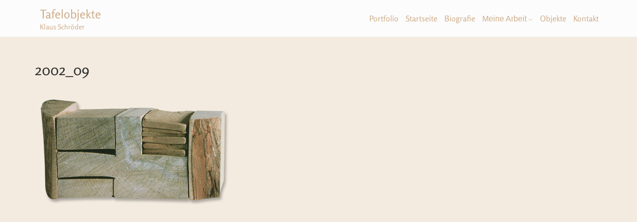

--- FILE ---
content_type: text/javascript
request_url: https://tafelobjekte.de/wp-content/themes/theta/js/main.js?ver=1.7.5
body_size: 10980
content:
(function($)
{	
    "use strict";
	
    $(window).bind("pageshow", function(event) {
	    if (event.originalEvent.persisted) {
	     avia_site_preloader();
	    }
	});
	
	
	
	
    $(document).ready(function()
    {	
	
		  //return top
		  function gotoTop(min_height){
		  
			$("#gotoTop").click(
				function(){$('html,body').animate({scrollTop:0},700);
			}).hover(
				function(){$(this).addClass("hover");},
				function(){$(this).removeClass("hover");
			});
		  
			min_height ? min_height = min_height : min_height = 600;
		  
			$(window).scroll(function(){
		  
				var s = $(window).scrollTop();
		  
				if( s > min_height){
					$("#gotoTop").fadeIn(100);
				}else{
					$("#gotoTop").fadeOut(200);
				};
			});
		  };
		  gotoTop(); 	
	
	
	    
        theta_responsive_menu();
		theta_adjust_menu_position();
		
		$(window).resize(function() {
			theta_adjust_menu_position();
			
			var browser_width = document.body.clientWidth;

			if( browser_width>1024 ){
				$("#theta-menu ul.menu-mobile").css("display","none");
				$(".theta-menu .menu-icon .icon-close").css("display","none");
				$(".theta-menu .menu-icon .icon-menu").css("display","block");
				
				$(".menu-icon").css('display', 'none');
				
			}else{
				if( $("#theta-top-search").css("display") == "none" ){
					$(".menu-icon").css('display', 'block');	
				}
				
			}
				
		});
	
		var vheight = $(window).height();
		$("#theta-menu ul.menu-mobile").css('height',vheight);
		
		$(window).scroll(function () {
			var scroll_y = $(window).scrollTop();
			
			if (scroll_y > 50) {
				$("header.fixed").addClass('changeh');
				$("header.changeh  .header-wrap .theta-menu ul.menu li").css('height', 50);
				$("header.changeh  .header-wrap .theta-menu ul.menu li ul li").css('height','auto');

				
				$("#theta-top-search").css('paddingTop', 20);
			} else {
				$("header.changeh  .header-wrap .theta-menu ul.menu li").css('height', 74);
				$("header.changeh  .header-wrap .theta-menu ul.menu li ul li").css('height', 'auto');
				$("header.fixed").removeClass('changeh');
			}		
		});		
		
    });


    // -------------------------------------------------------------------------------------------
	// responsive menu function
	// -------------------------------------------------------------------------------------------

    function theta_responsive_menu()
    {
		
		
		$('#theta-menu ul.menu span').clone().attr('id','theta-mobile-menu').removeClass().attr('class','theta-mobile-menu').appendTo( $("#theta-menu ul.menu-mobile") );
		
		 var bigContainer = document.querySelectorAll("#theta-mobile-menu>li");  
            for(var i=bigContainer.length-1;i>-1;i--){  
                document.querySelector("#theta-mobile-menu").appendChild(bigContainer[i]);  
            } 
					
		$(".menu-icon").click(function(){
			$(".theta-menu .menu-icon .icon-close").toggle();
			$(".theta-menu .menu-icon .icon-menu").toggle();
			$("#theta-menu ul.menu-mobile").toggle(500);
  		});
		
		
		//When you click the link on the move menu, the pop-up move menu disappears, and the close icon reverts to a menu icon
		$("#theta-menu ul.menu-mobile").click(function(){
			$(".theta-menu .menu-icon .icon-close").toggle();
			$(".theta-menu .menu-icon .icon-menu").toggle();
			$("#theta-menu ul.menu-mobile").slideUp("slow");;
  		});				
		

		$(".icon-search").click(function(){
			$(".menu-icon").css('display', 'none');
			
			$("#theta-menu ul.menu").css('display', 'none');

			$("#theta-top-search").slideDown("slow");
			
			var browser_width = document.body.clientWidth;				
			if( browser_width>1024 ){
			
				$(".menu-icon").css('display', 'none');
			}
			
  		});	


		
		$(".theta-close-search-field").click(function(){
			
			$(".menu-icon").css('display', 'block');

			$("#theta-menu ul.menu").css('display', 'block');
			$("#theta-top-search").css('display', 'none');
			
			var browser_width = document.body.clientWidth;				
			if( browser_width>1024 ){
			
				$(".menu-icon").css('display', 'none');
			}

  		});
		

    }

    function theta_adjust_menu_position()
    {
		var width = $('.header-wrap').width(),
			logo_width = $('.theta-logo').width(),
			
			header_height = $('.header').height(),
			
			browser_width = document.body.clientWidth

			;

		$("#theta-top-search").css('width', width-logo_width-20);

		$("#theta-top-search").css('paddingTop', (header_height-25)/2 );
		$("#theta-top-search .theta-search-form input").css('max-width', width-logo_width-60 );
		
		$(".theta-menu ul.menu li.menu-item-has-children ul.sub-menu").has(".menu-item-has-children").css('width', width);
		$(".theta-menu ul.menu li.menu-item-has-children ul.sub-menu").has(".menu-item-has-children").css('right', (( browser_width - width) /2) );
		$(".theta-menu ul.menu li.menu-item-has-children ul.sub-menu").has(".menu-item-has-children").css('top', ( header_height-30));
		$(".theta-menu ul.menu li.menu-item-has-children ul.sub-menu").has(".menu-item-has-children").addClass("sub-menu-width");
		
		var num = $('.theta-menu ul.menu li.menu-item-has-children ul.sub-menu-width').children('li').length;
		if(num == 3 ){ $("header .header-wrap .theta-menu ul.menu li ul.sub-menu-width li").css('width', '33%');   }
		if(num == 2 ){ $("header .header-wrap .theta-menu ul.menu li ul.sub-menu-width li").css('width', '50%');   }
		$("header .header-wrap .theta-menu ul.menu li ul.sub-menu li ul.sub-menu li").css('width', '100%');
		//alert(num);

		$("header .header-wrap .theta-menu ul.menu li ul li").parent(".sub-menu-width").find("li").css("background-color", "transparent");		

		//
		
		$("header .header-wrap .theta-menu ul.menu li").css('height', header_height);
		$("header .header-wrap .theta-menu ul.menu li ul li").css('height','auto');
	
		
    }

	// -------------------------------------------------------------------------------------------
	// Smooth scrooling when clicking on anchor links
	// todo: maybe use https://github.com/ryanburnette/scrollToBySpeed/blob/master/src/scrolltobyspeed.jquery.js in the future
	// -------------------------------------------------------------------------------------------

	(function($)
	{
		$.fn.avia_smoothscroll = function(apply_to_container)
		{
			if(!this.length) return;
				
			var the_win = $(window),
				$header = $('#header'),
				$main 	= $('.html_header_top.html_header_sticky #main').not('.page-template-template-blank-php #main'),
				$meta 	= $('.html_header_top.html_header_unstick_top_disabled #header_meta'),
				$alt  	= $('.html_header_top:not(.html_top_nav_header) #header_main_alternate'),
				shrink	= $('.html_header_top.html_header_shrinking').length,
				frame	= $('.av-frame-top'),
				fixedMainPadding = 0,
				isMobile = $.avia_utilities.isMobile,
				sticky_sub = $('.sticky_placeholder:first'), 
				calc_main_padding= function()
				{
					if($header.css('position') == "fixed")
					{
						var tempPadding  		= parseInt($main.data('scroll-offset'),10) || 0,
							non_shrinking		= parseInt($meta.outerHeight(),10) || 0,
							non_shrinking2		= parseInt($alt.outerHeight(),10) || 0; 
						
						if(tempPadding > 0 && shrink) 
						{
							tempPadding = (tempPadding / 2 ) + non_shrinking + non_shrinking2;
						}
						else
						{
							tempPadding = tempPadding + non_shrinking + non_shrinking2;
						}
						
						tempPadding += parseInt($('html').css('margin-top'),10);
						fixedMainPadding = tempPadding; 
					}
					else
					{
						fixedMainPadding = parseInt($('html').css('margin-top'),10);
					}
					
					if(frame.length){
						fixedMainPadding += frame.height();
					}
					
				};
			
			if(isMobile) shrink = false;
			
			calc_main_padding();
			the_win.on("debouncedresize av-height-change",  calc_main_padding);

			var hash = window.location.hash.replace(/\//g, "");
			
			//if a scroll event occurs at pageload and an anchor is set and a coresponding element exists apply the offset to the event
			if (fixedMainPadding > 0 && hash && apply_to_container == 'body' && hash.charAt(1) != "!" && hash.indexOf("=") === -1)
			{
				var scroll_to_el = $(hash), modifier = 0;
				
				if(scroll_to_el.length)
				{
					the_win.on('scroll.avia_first_scroll', function()
					{	
						setTimeout(function(){ //small delay so other scripts can perform necessary resizing
							if(sticky_sub.length && scroll_to_el.offset().top > sticky_sub.offset().top) { modifier = sticky_sub.outerHeight() - 3; }
							the_win.off('scroll.avia_first_scroll').scrollTop( scroll_to_el.offset().top - fixedMainPadding - modifier);
						},10); 
				    });
			    }
			}
			
			return this.each(function()
			{
				$(this).click(function(e) {

				   var newHash  = this.hash.replace(/\//g, ""),
				   	   clicked  = $(this),
				   	   data		= clicked.data();
					
				   if(newHash != '' && newHash != '#' && newHash != '#prev' && newHash != '#next' && !clicked.is('.comment-reply-link, #cancel-comment-reply-link, .no-scroll'))
				   {
					   var container = "", originHash = "";
					   
					   if("#next-section" == newHash)
					   {
					   		originHash  = newHash;
					   		container   = clicked.parents('.container_wrap:eq(0)').nextAll('.container_wrap:eq(0)');
					   		newHash		= '#' + container.attr('id') ;
					   }
					   else
					   {
					   		container = $(this.hash.replace(/\//g, ""));
					   }
					   
					   

						if(container.length)
						{
							var cur_offset = the_win.scrollTop(),
								container_offset = container.offset().top,
								target =  container_offset - fixedMainPadding,
								hash = window.location.hash,
								hash = hash.replace(/\//g, ""),
								oldLocation=window.location.href.replace(hash, ''),
								newLocation=this,
								duration= data.duration || 1200,
								easing= data.easing || 'easeInOutQuint';
							
							if(sticky_sub.length && container_offset > sticky_sub.offset().top) { target -= sticky_sub.outerHeight() - 3;}
							
							// make sure it's the same location
							if(oldLocation+newHash==newLocation || originHash)
							{
								if(cur_offset != target) // if current pos and target are the same dont scroll
								{
									if(!(cur_offset == 0 && target <= 0 )) // if we are at the top dont try to scroll to top or above
									{
										// animate to target and set the hash to the window.location after the animation
										$('html:not(:animated),body:not(:animated)').animate({ scrollTop: target }, duration, easing, function() {
										
											// add new hash to the browser location
											//window.location.href=newLocation;
											if(window.history.replaceState)
											window.history.replaceState("", "", newHash);
										});
									}
								}
								// cancel default click action
								e.preventDefault();
							}
						}
					}
				});
			});
		};
	})(jQuery);

})( jQuery );


